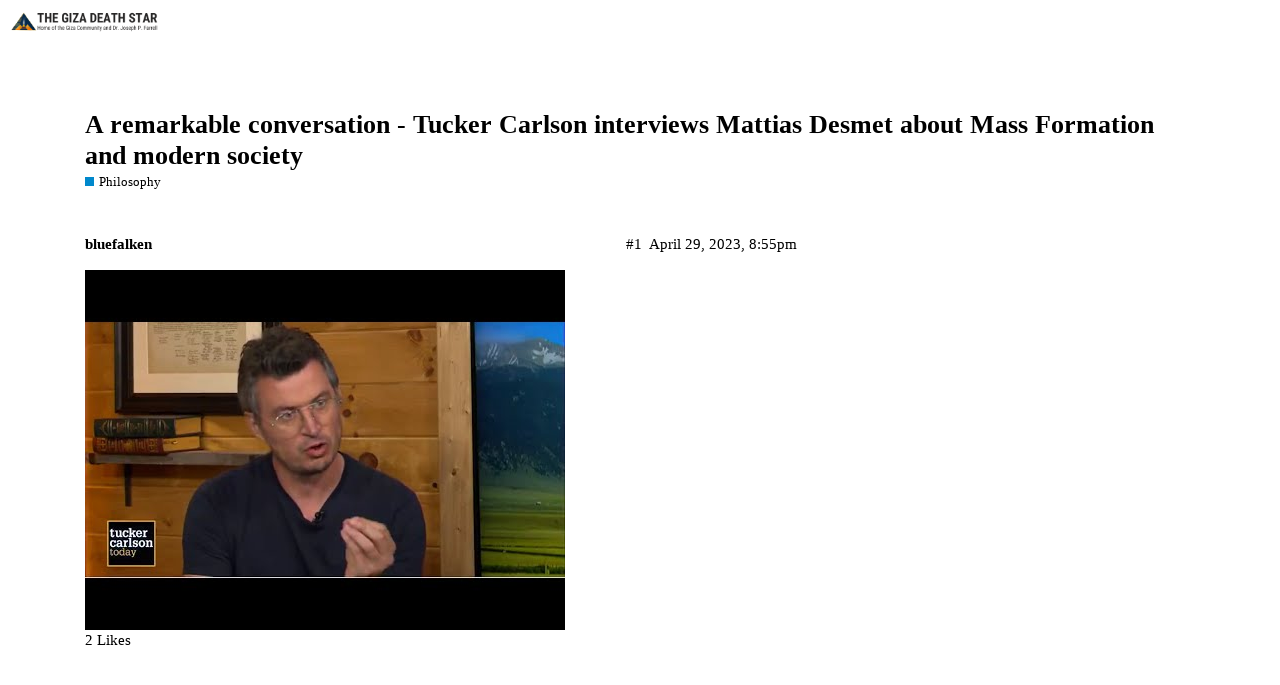

--- FILE ---
content_type: text/html; charset=utf-8
request_url: https://forum.gizadeathstar.com/t/a-remarkable-conversation-tucker-carlson-interviews-mattias-desmet-about-mass-formation-and-modern-society/14006
body_size: 2287
content:
<!DOCTYPE html>
<html lang="en">
  <head>
    <meta charset="utf-8">
    <title>A remarkable conversation - Tucker Carlson interviews Mattias Desmet about Mass Formation and modern society - Philosophy - Giza Community</title>
    <meta name="description" content="[Mattias Desmet about Mass Formation and modern society]">
    <meta name="generator" content="Discourse 2.8.0.beta7 - https://github.com/discourse/discourse version 436edbb51a15c634e65c0d7cdccdb4ce9aecd8f1">
<link rel="icon" type="image/png" href="https://forum.gizadeathstar.com/uploads/default/optimized/1X/81124a1c1dc86d9f41cc004a89cf2a19f98e0439_2_32x32.png">
<link rel="apple-touch-icon" type="image/png" href="https://forum.gizadeathstar.com/uploads/default/optimized/1X/0b92267c1ed5cdac2ffe4d4fb95087b9763336cc_2_180x180.png">
<meta name="theme-color" content="#ffffff">
<meta name="viewport" content="width=device-width, initial-scale=1.0, minimum-scale=1.0, user-scalable=yes, viewport-fit=cover">
<link rel="canonical" href="https://forum.gizadeathstar.com/t/a-remarkable-conversation-tucker-carlson-interviews-mattias-desmet-about-mass-formation-and-modern-society/14006" />
<script type="application/ld+json">{"@context":"http://schema.org","@type":"WebSite","url":"https://forum.gizadeathstar.com","potentialAction":{"@type":"SearchAction","target":"https://forum.gizadeathstar.com/search?q={search_term_string}","query-input":"required name=search_term_string"}}</script>
<link rel="search" type="application/opensearchdescription+xml" href="https://forum.gizadeathstar.com/opensearch.xml" title="Giza Community Search">

      <link href="/stylesheets/desktop_ae61ea5a2155cd4d7c810484009d7ec267767142.css?__ws=forum.gizadeathstar.com" media="all" rel="stylesheet" data-target="desktop"  />
      <link href="/stylesheets/desktop_theme_11_0d67eb58ae3db426005e70ebaa9f0e964033ff31.css?__ws=forum.gizadeathstar.com" media="all" rel="stylesheet" data-target="desktop_theme" data-theme-id="11" data-theme-name="custom header links"/>
<link href="/stylesheets/desktop_theme_9_feeb0113b6e95023cf352bef830cf291d37fcf94.css?__ws=forum.gizadeathstar.com" media="all" rel="stylesheet" data-target="desktop_theme" data-theme-id="9" data-theme-name="discourse gifs"/>
<link href="/stylesheets/desktop_theme_4_711a77c1e5b6722c870090a6d4a5673d55e116a6.css?__ws=forum.gizadeathstar.com" media="all" rel="stylesheet" data-target="desktop_theme" data-theme-id="4" data-theme-name="easy footer"/>
<link href="/stylesheets/desktop_theme_10_579ca2694dc684cc7423c736ebbeac2c89ec0e8a.css?__ws=forum.gizadeathstar.com" media="all" rel="stylesheet" data-target="desktop_theme" data-theme-id="10" data-theme-name="header submenus"/>
<link href="/stylesheets/desktop_theme_1_516d91254da40c4f3bcd341b2d12d625ae7c80b6.css?__ws=forum.gizadeathstar.com" media="all" rel="stylesheet" data-target="desktop_theme" data-theme-id="1" data-theme-name="default"/>
    
    
        <link rel="alternate" type="application/rss+xml" title="RSS feed of &#39;A remarkable conversation - Tucker Carlson interviews Mattias Desmet about Mass Formation and modern society&#39;" href="https://forum.gizadeathstar.com/t/a-remarkable-conversation-tucker-carlson-interviews-mattias-desmet-about-mass-formation-and-modern-society/14006.rss" />
    <meta property="og:site_name" content="Giza Community" />
<meta property="og:type" content="website" />
<meta name="twitter:card" content="summary" />
<meta name="twitter:image" content="https://forum.gizadeathstar.com/uploads/default/original/3X/2/9/2923596bd080b24e62e920da1ddacf43bb732781.jpeg" />
<meta property="og:image" content="https://forum.gizadeathstar.com/uploads/default/original/3X/2/9/2923596bd080b24e62e920da1ddacf43bb732781.jpeg" />
<meta property="og:url" content="https://forum.gizadeathstar.com/t/a-remarkable-conversation-tucker-carlson-interviews-mattias-desmet-about-mass-formation-and-modern-society/14006" />
<meta name="twitter:url" content="https://forum.gizadeathstar.com/t/a-remarkable-conversation-tucker-carlson-interviews-mattias-desmet-about-mass-formation-and-modern-society/14006" />
<meta property="og:title" content="A remarkable conversation - Tucker Carlson interviews Mattias Desmet about Mass Formation and modern society" />
<meta name="twitter:title" content="A remarkable conversation - Tucker Carlson interviews Mattias Desmet about Mass Formation and modern society" />
<meta name="twitter:label1" value="Reading time" />
<meta name="twitter:data1" value="1 mins 🕑" />
<meta name="twitter:label2" value="Likes" />
<meta name="twitter:data2" value="2 ❤" />
<meta property="article:published_time" content="2023-04-29T20:55:37+00:00" />
<meta property="og:ignore_canonical" content="true" />


    
  </head>
  <body class="crawler">
    
    <header>
      <a href="/">
          <img src="https://forum.gizadeathstar.com/uploads/default/original/3X/0/0/00ed24468a91982118d18bbb73006f5b06b6e65c.png" alt="Giza Community" id="site-logo" style="max-width: 150px;">
      </a>
    </header>
    <div id="main-outlet" class="wrap">
        <div id="topic-title">
    <h1>
      <a href="/t/a-remarkable-conversation-tucker-carlson-interviews-mattias-desmet-about-mass-formation-and-modern-society/14006">A remarkable conversation - Tucker Carlson interviews Mattias Desmet about Mass Formation and modern society</a>
    </h1>

      <div class="topic-category" itemscope itemtype="http://schema.org/BreadcrumbList">
          <span itemprop="itemListElement" itemscope itemtype="http://schema.org/ListItem">
            <a href="https://forum.gizadeathstar.com/c/philosophy/10" class="badge-wrapper bullet" itemprop="item">
              <span class='badge-category-bg' style='background-color: #0088CC'></span>
              <span class='badge-category clear-badge'>
                <span class='category-name' itemprop='name'>Philosophy</span>
              </span>
            </a>
            <meta itemprop="position" content="1" />
          </span>
      </div>

  </div>

  


      <div itemscope itemtype='http://schema.org/DiscussionForumPosting' class='topic-body crawler-post'>
        <div class='crawler-post-meta'>
          <div itemprop='publisher' itemscope itemtype="http://schema.org/Organization">
            <meta itemprop='name' content='Giza Community'>
              <div itemprop='logo' itemscope itemtype="http://schema.org/ImageObject">
                <meta itemprop='url' content='https://forum.gizadeathstar.com/uploads/default/original/3X/0/0/00ed24468a91982118d18bbb73006f5b06b6e65c.png'>
              </div>
          </div>
          <span class="creator" itemprop="author" itemscope itemtype="http://schema.org/Person">
            <a itemprop="url" href='https://forum.gizadeathstar.com/u/bluefalken'><span itemprop='name'>bluefalken</span></a>
            
          </span>

          <link itemprop="mainEntityOfPage" href="https://forum.gizadeathstar.com/t/a-remarkable-conversation-tucker-carlson-interviews-mattias-desmet-about-mass-formation-and-modern-society/14006">

            <link itemprop="image" href="https://forum.gizadeathstar.com/uploads/default/original/3X/2/9/2923596bd080b24e62e920da1ddacf43bb732781.jpeg">

          <span class="crawler-post-infos">
              <time itemprop='datePublished' datetime='2023-04-29T20:55:37Z' class='post-time'>
                April 29, 2023,  8:55pm
              </time>
              <meta itemprop='dateModified' content='2023-04-29T20:55:37Z'>
          <span itemprop='position'>#1</span>
          </span>
        </div>
        <div class='post' itemprop='articleBody'>
          <div class="onebox lazyYT lazyYT-container" data-youtube-id="ZltdPfal5x0" data-youtube-title="Mattias Desmet about Mass Formation and modern society" data-parameters="feature=oembed&amp;wmode=opaque&amp;start=533">
  <a href="https://www.youtube.com/watch?v=ZltdPfal5x0" target="_blank" rel="noopener">
    <img class="ytp-thumbnail-image" src="https://forum.gizadeathstar.com/uploads/default/original/3X/2/9/2923596bd080b24e62e920da1ddacf43bb732781.jpeg" title="Mattias Desmet about Mass Formation and modern society" width="480" height="360">
  </a>
</div>

        </div>

        <meta itemprop='headline' content='A remarkable conversation - Tucker Carlson interviews Mattias Desmet about Mass Formation and modern society'>
          <meta itemprop='keywords' content=''>

        <div itemprop="interactionStatistic" itemscope itemtype="http://schema.org/InteractionCounter">
           <meta itemprop="interactionType" content="http://schema.org/LikeAction"/>
           <meta itemprop="userInteractionCount" content="2" />
           <span class='post-likes'>2 Likes</span>
         </div>

         <div itemprop="interactionStatistic" itemscope itemtype="http://schema.org/InteractionCounter">
            <meta itemprop="interactionType" content="http://schema.org/CommentAction"/>
            <meta itemprop="userInteractionCount" content="0" />
          </div>

      </div>






    </div>
    <footer class="container wrap">
      <nav class='crawler-nav'>
        <ul>
        <li itemscope itemtype='http://schema.org/SiteNavigationElement'>
          <span itemprop='name'>
            <a href='/' itemprop="url">Home </a>
          </span>
        </li>
        <li itemscope itemtype='http://schema.org/SiteNavigationElement'>
          <span itemprop='name'>
            <a href='/categories' itemprop="url">Categories </a>
          </span>
        </li>
        <li itemscope itemtype='http://schema.org/SiteNavigationElement'>
          <span itemprop='name'>
            <a href='/guidelines' itemprop="url">FAQ/Guidelines </a>
          </span>
        </li>
        <li itemscope itemtype='http://schema.org/SiteNavigationElement'>
          <span itemprop='name'>
            <a href='/tos' itemprop="url">Terms of Service </a>
          </span>
        </li>
        <li itemscope itemtype='http://schema.org/SiteNavigationElement'>
          <span itemprop='name'>
            <a href='/privacy' itemprop="url">Privacy Policy </a>
          </span>
        </li>
        </ul>
      </nav>
      <p class='powered-by-link'>Powered by <a href="https://www.discourse.org">Discourse</a>, best viewed with JavaScript enabled</p>
    </footer>
    <a name="sitemap"></a>
    
  </body>
  
</html>


--- FILE ---
content_type: text/css
request_url: https://forum.gizadeathstar.com/stylesheets/desktop_theme_9_feeb0113b6e95023cf352bef830cf291d37fcf94.css?__ws=forum.gizadeathstar.com
body_size: 511
content:
html.discourse-gifs-with-img div[data-theme-discourse-gifs="container"] video{display:none}html:not(.discourse-gifs-with-img) div[data-theme-discourse-gifs="container"] img{display:none}#reply-control .submit-panel .mobile-gif-insert{margin-right:0.25rem}#reply-control.show-preview .submit-panel .mobile-gif-insert{display:none}.gif-modal .gif-input{background:var(--primary-very-low);padding:0.5em;position:relative}.gif-modal .gif-input>input{width:100%;margin-right:1em;margin-bottom:0}.gif-modal .gif-input .spinner{position:absolute;right:1.2em;top:0.9em}.gif-modal .gif-content{height:calc(100% - 50px);overflow-y:auto;min-width:320px;max-height:350px}.gif-modal .gif-box .gif-result-list{padding-top:1em;display:grid;grid-template-columns:repeat(4, 1fr);grid-gap:0.6em;grid-template-columns:repeat(auto-fill, minmax(130px, 1fr));grid-auto-rows:25px}.gif-modal .gif-box .gif-result-list .gif-imgwrap{grid-row-end:span 3;overflow:hidden;background:var(--primary-very-low)}.gif-modal .gif-box .gif-result-list .gif-imgwrap img{max-width:100%}.gif-modal .gif-box .gif-result-list .tall-one{grid-row-end:span 6}.gif-modal .gif-box .gif-result-list .tall-two{grid-row-end:span 4}.gif-modal .gif-box div[data-theme-discourse-gifs="container"],.gif-modal .gif-box div[data-theme-discourse-gifs="webp-container"]{display:inline-block}.gif-modal .gif-box div.loading-container{display:block;height:10px}.gif-modal .gif-no-results{width:100%;height:210px;box-sizing:border-box;padding:2em;background:var(--primary-very-low);font-size:var(--font-up-1);color:var(--primary-medium);font-weight:bold;display:flex;align-items:center;text-align:center}.gif-modal .modal-footer{display:flex;flex-flow:row-reverse}.gif-modal .modal-footer img{height:42px}.gif-modal .gif-content{min-width:650px;max-height:420px}

/*# sourceMappingURL=desktop_theme_9_feeb0113b6e95023cf352bef830cf291d37fcf94.css.map */
